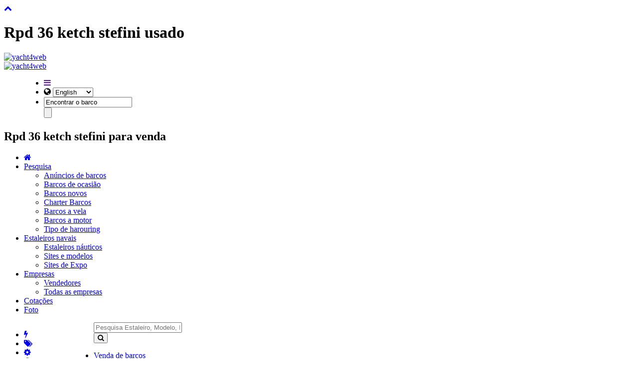

--- FILE ---
content_type: text/html
request_url: https://br.yacht4web.com/rpd/36-ketch-stefini/usado/101814
body_size: 12264
content:
<!DOCTYPE html><!--[if lt IE 7]><html class="isCom lt-ie9 lt-ie8 lt-ie7" lang="pt"> <![endif]-->
<!--[if IE 7]><html class="isCom lt-ie9 lt-ie8" lang="pt"> <![endif]-->
<!--[if IE 8]><html class="isCom lt-ie9" lang="pt"> <![endif]-->
<!--[if gt IE 8]><!--><html class="isCom" lang="pt"> <!--<![endif]-->
<head>
<meta charset="utf-8">
<meta http-equiv="X-UA-Compatible" content="IE=edge">
<meta name="viewport" content="width=device-width, initial-scale=1.0, maximum-scale=1.0, user-scalable=no" />
<meta name="language" content="pt" />
<meta name="Robots" content="all, follow, index" />

<title>Rpd 36 ketch stefini, Barco à vela usado para venda ()</title>
<meta property="og:title" content="Rpd 36 ketch stefini De 1980 ,barco usado para venda | yacht4web.com" />
<meta name="description" content="Rpd 36 ketch stefini 1980 usado, barco à vela. , motores 1 x 57 HP NANNI  Diesel. Preço de venda 35000 euro. ID 101814" />
<meta name="keywords" content="Rpd 36 ketch stefini,Rpd 36 ketch stefini usado, usado,36 ketch stefini,Rpd,Anúncio Rpd 36 ketch stefini,Preço Rpd 36 ketch stefini" />
<meta property="og:type" content="product" />
<meta property="og:url" content="//br.yacht4web.com/rpd/36-ketch-stefini/usado/101814" />
<meta property="og:site_name" content="yacht4web.com" />
<meta property="og:image" content="//cdn.yacht4web.com/users/9203/big/vl523_22790.jpg" />

<meta property="og:description" content="Rpd 36 ketch stefini usado De 1980. Comprimento 10.40 x Largura 3.60, Motores 1 x 57 HP NANNI  Diesel. Preço 35000 euro. 2 Cabines 2 casas de banho, vela grande 2023, duplo leme exterior e interior, piloto automático log eco">

<meta property="fb:app_id" content="372199406287688" /> 
<meta property="og:image:width" content="768" />
<meta property="og:image:height" content="1024" />



<link href="https://fonts.googleapis.com/css?family=Muli:300,400" rel="stylesheet" type="text/css" /><link href="https://fonts.googleapis.com/css?family=Fjalla+One:300,400" rel="stylesheet" type="text/css" /><link href="https://fonts.googleapis.com/css?family=Pathway+Gothic+One" rel="stylesheet" type="text/css" />
<link href="//cdn.yacht4web.com/css/1644/min/ywGroupSrc.css?nc=8797" rel="stylesheet" type="text/css" />

<link rel="shortcut icon" href="/favicon.ico" />
<link rel="canonical" href="//br.yacht4web.com/rpd/36-ketch-stefini/usado/101814" />

<link rel="alternate" href="//en.yacht4web.com/rpd/36-ketch-stefini/used/101814" hreflang="en" />
<link rel="alternate" href="//fr.yacht4web.com/rpd/36-ketch-stefini/occasion/101814" hreflang="fr" />
<link rel="alternate" href="//it.yacht4web.com/rpd/36-ketch-stefini/usata/101814" hreflang="it" />
<link rel="alternate" href="//de.yacht4web.com/rpd/36-ketch-stefini/gebraucht/101814" hreflang="de" />
<link rel="alternate" href="//es.yacht4web.com/rpd/36-ketch-stefini/usada/101814" hreflang="es" />
<link rel="alternate" href="//ru.yacht4web.com/rpd/36-ketch-stefini/Б/101814" hreflang="ru" />
<link rel="alternate" href="//cn.yacht4web.com/rpd/36-ketch-stefini/二手/101814" hreflang="zh-CN" />
<link rel="alternate" href="//ar.yacht4web.com/rpd/36-ketch-stefini/يستخدم/101814" hreflang="ar" />




<script>
  (function(i,s,o,g,r,a,m){i['GoogleAnalyticsObject']=r;i[r]=i[r]||function(){
  (i[r].q=i[r].q||[]).push(arguments)},i[r].l=1*new Date();a=s.createElement(o),
  m=s.getElementsByTagName(o)[0];a.async=1;a.src=g;m.parentNode.insertBefore(a,m)
  })(window,document,'script','//cdn.yacht4web.com/js/vendor/analytics.js','ga');

  ga('create', 'UA-46448011-1', 'yacht4web.com');
  ga('send', 'pageview');
  ga('set', 'anonymizeIp', true); 

</script>






<!--[if lt IE 9]>
<link href="//cdn.yacht4web.com/css/ieBug.css" rel="stylesheet" type="text/css" />
<script src="https://oss.maxcdn.com/libs/html5shiv/3.7.0/html5shiv.js"></script>
<script src="https://oss.maxcdn.com/libs/respond.js/1.4.2/respond.min.js"></script>
<![endif]-->






<!-- Start Alexa Certify Javascript -->
<script type="text/javascript">
_atrk_opts = { atrk_acct:"3Jjxl1aAFUE0fn", domain:"yacht4web.com",dynamic: true};
(function() { var as = document.createElement('script'); as.type = 'text/javascript'; as.async = true; as.src = "https://d31qbv1cthcecs.cloudfront.net/atrk.js"; var s = document.getElementsByTagName('script')[0];s.parentNode.insertBefore(as, s); })();
</script>
<noscript><img src="https://d5nxst8fruw4z.cloudfront.net/atrk.gif?account=3Jjxl1aAFUE0fn" style="display:none" height="1" width="1" alt="" /></noscript>
<!-- End Alexa Certify Javascript -->
</head>

<body class="bodyDefault"><script>var _y$={cookieLaw:false, ref:0 , urlPage:'yacht', base:'//br.yacht4web.com', image:'//cdn.yacht4web.com/imgs', cdn:'//cdn.yacht4web.com', app:'yacht', lang:'pt', gmapw:'AIzaSyDYrKV8ODDGEpIFmf7hzDLRMiurAtgD6CI', idUser:'', enTml:1, tmFor:'EUR', vaFor:'ISO', currency:'BRL', arCurrency:['EUR|1.000000|&euro;','EUR|1.000000|€','USD|1.152000|$','CNY|8.190500|¥','GBP|0.880300|£','BRL|6.187900|BRL','RUB|117.201000|руб','AED|0.297400|AED','AUD|1.787300|A$','CAD|1.622600|CAD','CHF|0.928900|FrSv','JPY|180.560000|¥'], sUser:null, whe:'', isDev:0, al:[], f:function(fu) {this.al.push(fu)} };</script>





<a href="#" class="yw-go-top off"><i class="fa fa-chevron-up"></i></a>
 

<header class="headPublic">

	
	<div class="headerPc bodyCenter">
		<h1 id="titleBar">Rpd 36 ketch stefini usado</h1>
		<div class="logo"><a href="//br.yacht4web.com/"><img src="//cdn.yacht4web.com/imgs/logo_y4w.svg" alt="yacht4web" class="LogoHome" /></a></div>
		
		<div id="userHeader"></div>
	</div>
	
	<div id="headerPhone">
		<div class="logo"><a href="//br.yacht4web.com/"><img src="//cdn.yacht4web.com/imgs/yfw_Home.png" alt="yacht4web" class="LogoHome" /></a></div>
		<menu>
			<ul>
				<li class="browseMe">	<a class="handle" href="" title="Opções"><i class="fa fa-bars"></i></a></li>
				<li class="langChoose">
					<i class="fa fa-globe"></i>
					<select id="select-lang">
					<option value="en">English</option><option value="fr">Français</option><option value="it">Italiano</option><option value="de">Deutsch</option><option value="es">Español</option><option value="ru">русский</option><option value="zh-CN">中国</option><option value="pt">Português</option><option value="ar">‫العبية</option>
					</select>
				</li>
				<li class="searchMe">
					<form id="search" name="search" action="/search" method="get">
					<div class="qs"><input type="text" name="qs" id="qs" value="Encontrar o barco" onblur="if(this.value=='') { this.value = 'Encontrar o barco' }" onfocus="if(this.value=='Encontrar o barco') { this.value = '' }"></div>
					<div class="trigger"><input type="button" name="sumbit" id="submit" readonly="readonly"></div>
					</form>
					<a class="handle" href="" title="Encontrar o barco"></a>
				</li>
			</ul>
		</menu>
	</div>
		
	<nav id="navBarTool"><h2>Rpd 36 ketch stefini para venda</h2>
	<div class="bodyCenter">
		<div id="menuMainBar">
		<a href="/" title="Homepage"><div style="position:absolute;top:1px;left:1px;width:37px;height:30px">&nbsp;</div></a>
			<ul class="menuPc text">
										<li id="btnHome" ><a href="/" title="Homepage"><i class="fa fa-home"></i></a>
			
					
						<li class="focus"><a href="#" title="Pesquisar barcos">Pesquisa</a>
				<div class="dropdown_2columns">
		      <ul class="greybox"><li><a href="/iates">Anúncios de barcos</a></li><li><a href="/iates/Usado">Barcos de ocasião</a></li><li><a href="/iates/Novo">Barcos novos</a></li><li><a href="/iates/carta">Charter Barcos</a></li><li><a href="/Veleiros">Barcos a vela</a></li><li><a href="/barcos-a-motor">Barcos a motor</a></li><li><a href="/tipo">Tipo de harouring</a></li></ul>   
				</div>
			
					
						<li ><a href="#" title="Estaleiros náuticos">Estaleiros navais</a>
				<div class="dropdown_2columns">
		      <ul class="greybox"><li><a href="/estaleiros navais/index">Estaleiros náuticos</a></li><li><a href="/estaleiros navais/modelos">Sites e modelos</a></li><li><a href="/estaleiros navais/Expo">Sites de Expo</a></li></ul>   
				</div>
			
					
						<li ><a href="#" title="Directório de empresas">Empresas</a>
				<div class="dropdown_2columns">
		      <ul class="greybox"><li><a href="/brokers.jsp">Vendedores</a></li><li><a href="/Empresas">Todas as empresas</a></li></ul>   
				</div>
			
					
										<li ><a href="/Arquivo-barcos" title="Cotações usados barcos">Cotações</a>
			
					
										<li ><a href="/fotos" title="Fotos de barcos">Foto</a>
			
					
			
			</li> 
			</ul>  
		</div>

	
	<div id="topBarRight" class="topBarTool">
		<ul id="ulTopBarRight" class="menuPc icons showEver" style="float:left">
		
		<li class="notHover" id="btnSignals"><a class="btn btnBar" href="#"><i class="fa fa-bolt"></i></a><div class="dropdown_2columns align_right"></div></li>
		<li class="notHover" id="btnCompare"><a class="btn btnBar" href="#"><i class="fa fa-tags"></i></a><div class="dropdown_2columns align_right"></div></li>
		<li class="notHover" id="btnSetting"><a class="btn btnBar" href="#"><i class="fa fa-cog"></i></a><div class="dropdown_2columns align_right"></div></li>
		<li class="notHover" id="btnLang"><a class="btn btnBar" href="#"><i class="fa fa-globe"></i></a>
			<div class="dropdown_2columns align_right" style="width:140px">	
			<ul class="greybox">
				<li><a href="//en.yacht4web.com/rpd/36-ketch-stefini/used/101814"><span class="cspBase us" style="vertical-align:middle; margin: 0 2px" title="English"></span> English</a></li><li><a href="//fr.yacht4web.com/rpd/36-ketch-stefini/occasion/101814"><span class="cspBase fr" style="vertical-align:middle; margin: 0 2px" title="Français"></span> Français</a></li><li><a href="//it.yacht4web.com/rpd/36-ketch-stefini/usata/101814"><span class="cspBase it" style="vertical-align:middle; margin: 0 2px" title="Italiano"></span> Italiano</a></li><li><a href="//de.yacht4web.com/rpd/36-ketch-stefini/gebraucht/101814"><span class="cspBase de" style="vertical-align:middle; margin: 0 2px" title="Deutsch"></span> Deutsch</a></li><li><a href="//es.yacht4web.com/rpd/36-ketch-stefini/usada/101814"><span class="cspBase es" style="vertical-align:middle; margin: 0 2px" title="Español"></span> Español</a></li><li><a href="//ru.yacht4web.com/rpd/36-ketch-stefini/Б/101814"><span class="cspBase ru" style="vertical-align:middle; margin: 0 2px" title="русский"></span> русский</a></li><li><a href="//cn.yacht4web.com/rpd/36-ketch-stefini/二手/101814"><span class="cspBase cn" style="vertical-align:middle; margin: 0 2px" title="中国"></span> 中国</a></li><li><li><a href="//ar.yacht4web.com/rpd/36-ketch-stefini/يستخدم/101814"><span class="cspBase ar" style="vertical-align:middle; margin: 0 2px" title="‫العبية"></span> ‫العبية</a></li>
				
			</ul>
			</div>
		</li>
		<li class="notHover" id="btnAccount"><a class="btn btnBar" href="/account/start"><i class="fa fa-user fa-2x"></i></a></li>
		</ul>
				
			<div class="barSearch">
			<div id="dTitle" class="dTitle"></div>
			<div class="dForm">
			<form id="searchPc" name="searchPc" method="get" action="/search" onsubmit="return _yw.srcBarSubmit()"><input type="hidden" name="b" value="" disabled="disabled" /><input type="text" name="q" id="qd" placeholder="Pesquisa Estaleiro, Modelo, ID ..." class="inp ani" /></div>
			<button class="btnSrch" type="submit" value="Pesquisa"><i class="fa fa-search"></i></button>
			</form>
		</div>
	
	</div>
	
	</div>
	</nav>
<div id="menuMobile" class="shadow1"></div>
</header>
<div id="divHeadHeight"></div> 
<div id="container">
 
 





 

 

	
	
		
	
		
	
		
	
		
	
		
	
		
	
		
	
		
	
		
	
		
	
		
	
		
	
		
	
		
	
		
	
		
	
		
	
		
	
		
	
		
	
	

 
<script type="text/javascript">
// <![CDATA[
function PrintOffer() {hWin=window.open('/yacht.jsp?id=101814&prn=1','Nome','width=800,height=580,menu=yes,status=no,location=no,resizable=yes,scrollbars=yes');}
//]]>
</script>

 
 

</div>

<div class="boatTopBar fix"> 
	 
<script type="application/ld+json">
{
"@context": "https://schema.org",
"@type": "BreadcrumbList",
  "itemListElement": [{
    "@type": "ListItem",
    "position": 1,
    "name": "Venda de barcos",
    "item": "//br.yacht4web.com/iates"
  },
	{
    "@type": "ListItem",
    "position": 2,
    "name": "Iates usados",
    "item": "//br.yacht4web.com/iates/Usado"
  },


	{
    "@type": "ListItem",
    "position": 3,
    "name": "Barcos a vela",
    "item": "//br.yacht4web.com/Usado-barcos-a-vela"
  },

	
			
			
	{
    "@type": "ListItem",
    "position": 4,
    "name": "",
    "item": "//br.yacht4web.com/iates/"
  },

	{
    "@type": "ListItem",
    "position": 5,
    "name": "Rpd",
    "item": "//br.yacht4web.com/search?Rpd&SY=548688"
  },

	{
    "@type": "ListItem",
    "position": 6,
    "name": "36 ketch stefini",
    "item": "//br.yacht4web.com/rpd/36-ketch-stefini"
  }
]
}
</script>

<div class="breadF"><div class="bodyCenter">
		<ul>
			<li><a href="//br.yacht4web.com/iates" >Venda de barcos</a></li>
			<li><a id="us" href="//br.yacht4web.com/iates/Usado">Iates usados</a></li>
			
			<li><a id="mod" href="//br.yacht4web.com/Usado-barcos-a-vela">Barcos a vela</a></li>
			
			<li><a id="tip" href="//br.yacht4web.com/iates/" ></a></li>
			<li><a id="cant" href="//br.yacht4web.com/search?Rpd&SY=548688"><b>Rpd</b></a></li>
			<li><a id="mod" href="/rpd/36-ketch-stefini"><b>36 ketch stefini</b></a></li>
		</ul>
		<div style="position:absolute; top:3px; right:0"></div>
	</span>
</div></div>
	<div class="gradShadow">
		<div class="bodyCenter divCantMod">
						<div class="firRow"><h2>Rpd 36 ketch stefini </h2></div>
			
			<div class="btnContact" onclick="_yw.prodRequest(101814)"><a href="javascript:void(0)">CONTATO</a></div>
		</div>


<div style="font:normal 12px Arial; padding-right:4px;">
	
	
</div>

	</div>
</div>
<div class="mainPage boatTopBar"> 
 
<script type="application/ld+json">
{
  "@context": "http://schema.org/",
  "@type": "Product",
  "name": "Rpd 36 ketch stefini",
	"category": "boat",
	"brand": {
    "@type": "Thing",
    "name": "Rpd"
	  },
  "description": "2 Cabines 2 casas de banho, vela grande 2023, duplo leme exterior e interior, piloto automático log eco",
	"image": ["//cdn.yacht4web.com/users/9203/big/vl523_22790.jpg","//cdn.yacht4web.com/users/9203/big/vl523_22914.jpg","//cdn.yacht4web.com/users/9203/big/vl523_22859.jpg","//cdn.yacht4web.com/users/9203/big/vl523_22989.jpg","//cdn.yacht4web.com/users/9203/big/vl523_23061.jpg","//cdn.yacht4web.com/users/9203/big/vl523_23130.jpg","//cdn.yacht4web.com/users/9203/big/vl523_23237.jpg","//cdn.yacht4web.com/users/9203/big/vl523_23280.jpg","//cdn.yacht4web.com/users/9203/big/vl523_23348.jpg","//cdn.yacht4web.com/users/9203/big/vl523_23414.jpg","//cdn.yacht4web.com/users/9203/big/vl523_23453.jpg","//cdn.yacht4web.com/users/9203/big/vl523_23499.jpg","//cdn.yacht4web.com/users/9203/big/vl523_23564.jpg","//cdn.yacht4web.com/users/9203/big/vl523_23534.jpg","//cdn.yacht4web.com/users/9203/big/vl523_23662.jpg","//cdn.yacht4web.com/users/9203/big/vl523_23717.jpg","//cdn.yacht4web.com/users/9203/big/vl523_23783.jpg","//cdn.yacht4web.com/users/9203/big/vl523_23822.jpg","//cdn.yacht4web.com/users/9203/big/vl523_26673.jpg","//cdn.yacht4web.com/users/9203/big/vl523_26715.jpg"],

  
"offers": {
    "@type": "Offer",
    "priceCurrency": "EUR",
    "price": "35000.00",
    "url": "//br.yacht4web.com/rpd/36-ketch-stefini/usado/101814",
    "identifier": "101814",    
    
	"itemCondition": "http://schema.org/UsedCondition",

    "availability": "http://schema.org/InStock",
	  "seller" : {
		"@type" : "Organization",
		"name" : "Riviera Yacht Agency"
		}
  }
}
</script>



 

<script>
_y$.arsPht=[{id:1, name:'Exterior',namep:'Ao ar livre'},{id:6, name:'Exterior: detalhe',namep:'Ao ar livre: detalhes'},{id:2, name:'Dentro',namep:'Interiores'},{id:5, name:'Dentro: detalhe',namep:'Interiores: detalhes'},{id:3, name:'Instrumentação',namep:'Instrumentos'},{id:9, name:'Serviço de higiene',namep:'Casas de banho'},{id:4, name:'Motor',namep:'Motores'},{id:8, name:'Hélice',namep:'Hélices'},{id:7, name:'Desenho',namep:'Projetos'},{id:10, name:'Outros',namep:'Outros'},{id:0, name:'Não categorizado',namep:'Não categorizado'}]
_y$.idBoat=101814;
_y$.f(function () {
	_("photoBoat").write(szWaitCenter);
	var szTitle='Rpd 36 ketch stefini'; szTitle+=' De 1980';
	window.oPhoto=ywPhotoShow({szSeo:'rpd/36-ketch-stefini', szPhoto:'vl523_22790.jpg|vl523_22914.jpg|vl523_22859.jpg|vl523_22989.jpg|vl523_23061.jpg|vl523_23130.jpg|vl523_23237.jpg|vl523_23280.jpg|vl523_23348.jpg|vl523_23414.jpg|vl523_23453.jpg|vl523_23499.jpg|vl523_23564.jpg|vl523_23534.jpg|vl523_23662.jpg|vl523_23717.jpg|vl523_23783.jpg|vl523_23822.jpg|vl523_26673.jpg|vl523_26715.jpg', arsPh:[{uid: "1544525", fileName: "vl523_22790.jpg", prg: "1", idTag: "0", caption: ""},{uid: "1544526", fileName: "vl523_22914.jpg", prg: "1", idTag: "0", caption: ""},{uid: "1544527", fileName: "vl523_22859.jpg", prg: "1", idTag: "0", caption: ""},{uid: "1544528", fileName: "vl523_22989.jpg", prg: "1", idTag: "0", caption: ""},{uid: "1544529", fileName: "vl523_23061.jpg", prg: "1", idTag: "0", caption: ""},{uid: "1544530", fileName: "vl523_23130.jpg", prg: "1", idTag: "0", caption: ""},{uid: "1544531", fileName: "vl523_23237.jpg", prg: "1", idTag: "0", caption: ""},{uid: "1544532", fileName: "vl523_23280.jpg", prg: "1", idTag: "0", caption: ""},{uid: "1544533", fileName: "vl523_23348.jpg", prg: "1", idTag: "0", caption: ""},{uid: "1544534", fileName: "vl523_23414.jpg", prg: "1", idTag: "0", caption: ""},{uid: "1544535", fileName: "vl523_23453.jpg", prg: "1", idTag: "0", caption: ""},{uid: "1544536", fileName: "vl523_23499.jpg", prg: "1", idTag: "0", caption: ""},{uid: "1544537", fileName: "vl523_23564.jpg", prg: "1", idTag: "0", caption: ""},{uid: "1544538", fileName: "vl523_23534.jpg", prg: "1", idTag: "0", caption: ""},{uid: "1544539", fileName: "vl523_23662.jpg", prg: "1", idTag: "0", caption: ""},{uid: "1544540", fileName: "vl523_23717.jpg", prg: "1", idTag: "0", caption: ""},{uid: "1544541", fileName: "vl523_23783.jpg", prg: "1", idTag: "0", caption: ""},{uid: "1544542", fileName: "vl523_23822.jpg", prg: "1", idTag: "0", caption: ""},{uid: "1544543", fileName: "vl523_26673.jpg", prg: "1", idTag: "0", caption: ""},{uid: "1544544", fileName: "vl523_26715.jpg", prg: "1", idTag: "0", caption: ""}], szTitle:szTitle, dEuroPrice:35000, szPrice:'216 576 BRL', szUrl:'//cdn.yacht4web.com/users/9203', bSlide:false, bUrlChange:true});
	
	if (document.URL.indexOf("?contact")>0) _yw.prodRequest(_y$.idBoat);
	
});
</script><div class="mainPage"> <div class="row" style="border:0; overflow:hidden"><div class="col-lg-8" style="background: white;">





<div class="divTdetDx">


<div style="padding:0"> 


				


		<div class="mainPage shipyardTop" style="margin-top:2px">
		<div class="shipyard">
		<div style="display:inline-block; width:100%">
		

				
				<div class="row">
								<div class="pGallery">
									<a href="/rpd/36-ketch-stefini/101814/photos" title="Galeria de fotos Rpd 36 ketch stefini">Fotos Rpd 36 ketch stefini</a>
								</div>						
									
									<div class="divSocialBoat yacht" style="z-index:1">
									<div class="btnSocialBm" data-image="//cdn.yacht4web.com/users/9203/big/vl523_22790.jpg" data-title="Rpd 36 ketch stefini 1980" data-href="//br.yacht4web.com/yacht?b=101814" data-desc="2 Cabines 2 casas de banho, vela grande 2023, duplo leme exterior e interior, piloto automático log eco">
									<i id="fbAdsShare" class="fa fa-facebook-official fa-2x btnfa" title="Compartilhar no Facebook"></i>
									<a id="twAdsShare" href="https://twitter.com/share?url=%2F%2Fbr%2Eyacht4web%2Ecom%2Fyacht%3Fb%3D101814&via=yacht4web&text=Rpd%2036%20ketch%20stefini%201980" onclick="javascript:window.open(this.href,'','menubar=no,toolbar=no,resizable=yes,scrollbars=yes,height=600,width=600');return false;"><i class="fa fa-twitter fa-2x btntw" title="Compartilhar no Twitter"></i></a>
									<a id="tmAdsShare" href="https://t.me/yacht4web" title="Grupo de Telegramas"><i class="fa fa-telegram fa-2x btntm"></i></a>
									<a id="piAdsShare" href="http://pinterest.com/pin/create/button/?url=%2F%2Fbr%2Eyacht4web%2Ecom%2Fyacht%3Fb%3D101814&media=//cdn.yacht4web.com/users/9203/big/vl523_22790.jpg&description=Rpd 36 ketch stefini 1980" class="pinitbutton"><i class="fa fa-pinterest-p fa-2x btnpin" title="Compartilhar no Pinterest"></i></a> 
									<a id="waAdsShare" href="whatsapp://send" data-text="Cuidado com este barco:" data-href="//br.yacht4web.com/yacht?b=101814" class="wa_btn wa_btn_s" title="Enviar com WhatsApp"><i class="fa fa-whatsapp fa-2x btnwha"></i></a>
									</div>
									</div>
			 	 <div id="divSliderMod" class="shypMod" style="z-index:0">
					

					
					
						
						
													
							
						
						<div id="slide-1" class="slide">
						 <div style="position:relative;">
								<div><a href="javascript:void(0)" onclick="oPhoto.show(event,0)" title="Barca a vela Rpd 36 ketch stefini"><img src="//cdn.yacht4web.com/users/9203/big/vl523_22790.jpg" alt="Rpd 36 ketch stefini " /></a></div>
						</div>
						</div>
					
					
						
						
													
							
						
						<div id="slide-2" class="slide">
						 <div style="position:relative;">
								<div><a href="javascript:void(0)" onclick="oPhoto.show(event,1)" title="Barca a vela Rpd 36 ketch stefini"><img src="//cdn.yacht4web.com/users/9203/big/vl523_22914.jpg" alt="Rpd 36 ketch stefini Barco à vela usado para venda" /></a></div>
						</div>
						</div>
					
					
						
						
													
							
						
						<div id="slide-3" class="slide">
						 <div style="position:relative;">
								<div><a href="javascript:void(0)" onclick="oPhoto.show(event,2)" title="Barca a vela Rpd 36 ketch stefini"><img src="//cdn.yacht4web.com/users/9203/big/vl523_22859.jpg" alt="Rpd 36 ketch stefini " /></a></div>
						</div>
						</div>
					
					
						
						
													
							
						
						<div id="slide-4" class="slide">
						 <div style="position:relative;">
								<div><a href="javascript:void(0)" onclick="oPhoto.show(event,3)" title="Barca a vela Rpd 36 ketch stefini"><img src="//cdn.yacht4web.com/users/9203/big/vl523_22989.jpg" alt="Rpd 36 ketch stefini usado" /></a></div>
						</div>
						</div>
					
					
						
						
													
							
						
						<div id="slide-5" class="slide">
						 <div style="position:relative;">
								<div><a href="javascript:void(0)" onclick="oPhoto.show(event,4)" title="Barca a vela Rpd 36 ketch stefini"><img src="//cdn.yacht4web.com/users/9203/big/vl523_23061.jpg" alt="Rpd 36 ketch stefini barco à vela" /></a></div>
						</div>
						</div>
					
					
						
						
													
							
						
						<div id="slide-6" class="slide">
						 <div style="position:relative;">
								<div><a href="javascript:void(0)" onclick="oPhoto.show(event,5)" title="Barca a vela Rpd 36 ketch stefini"><img src="//cdn.yacht4web.com/users/9203/big/vl523_23130.jpg" alt="Rpd 36 ketch stefini  usado" /></a></div>
						</div>
						</div>
					
					
						
						
													
							
						
						<div id="slide-7" class="slide">
						 <div style="position:relative;">
								<div><a href="javascript:void(0)" onclick="oPhoto.show(event,6)" title="Barca a vela Rpd 36 ketch stefini"><img src="//cdn.yacht4web.com/users/9203/big/vl523_23237.jpg" alt="Rpd 36 ketch stefini 1980" /></a></div>
						</div>
						</div>
					
					
						
						
													
							
						
						<div id="slide-8" class="slide">
						 <div style="position:relative;">
								<div><a href="javascript:void(0)" onclick="oPhoto.show(event,7)" title="Barca a vela Rpd 36 ketch stefini"><img src="//cdn.yacht4web.com/users/9203/big/vl523_23280.jpg" alt="Rpd 36 ketch stefini Foto" /></a></div>
						</div>
						</div>
					
					
						
						
													
							
						
						<div id="slide-9" class="slide">
						 <div style="position:relative;">
								<div><a href="javascript:void(0)" onclick="oPhoto.show(event,8)" title="Barca a vela Rpd 36 ketch stefini"><img src="//cdn.yacht4web.com/users/9203/big/vl523_23348.jpg" alt="Rpd 36 ketch stefini " /></a></div>
						</div>
						</div>
					
					
						
						
													
							
						
						<div id="slide-10" class="slide">
						 <div style="position:relative;">
								<div><a href="javascript:void(0)" onclick="oPhoto.show(event,9)" title="Barca a vela Rpd 36 ketch stefini"><img src="//cdn.yacht4web.com/users/9203/big/vl523_23414.jpg" alt="Rpd 36 ketch stefini Barco à vela usado para venda" /></a></div>
						</div>
						</div>
					
					
						
						
													
							
						
						<div id="slide-11" class="slide">
						 <div style="position:relative;">
								<div><a href="javascript:void(0)" onclick="oPhoto.show(event,10)" title="Barca a vela Rpd 36 ketch stefini"><img src="//cdn.yacht4web.com/users/9203/big/vl523_23453.jpg" alt="Rpd 36 ketch stefini " /></a></div>
						</div>
						</div>
					
					
						
						
													
							
						
						<div id="slide-12" class="slide">
						 <div style="position:relative;">
								<div><a href="javascript:void(0)" onclick="oPhoto.show(event,11)" title="Barca a vela Rpd 36 ketch stefini"><img src="//cdn.yacht4web.com/users/9203/big/vl523_23499.jpg" alt="Rpd 36 ketch stefini usado" /></a></div>
						</div>
						</div>
					
					
						
						
													
							
						
						<div id="slide-13" class="slide">
						 <div style="position:relative;">
								<div><a href="javascript:void(0)" onclick="oPhoto.show(event,12)" title="Barca a vela Rpd 36 ketch stefini"><img src="//cdn.yacht4web.com/users/9203/big/vl523_23564.jpg" alt="Rpd 36 ketch stefini barco à vela" /></a></div>
						</div>
						</div>
					
					
						
						
													
							
						
						<div id="slide-14" class="slide">
						 <div style="position:relative;">
								<div><a href="javascript:void(0)" onclick="oPhoto.show(event,13)" title="Barca a vela Rpd 36 ketch stefini"><img src="//cdn.yacht4web.com/users/9203/big/vl523_23534.jpg" alt="Rpd 36 ketch stefini  usado" /></a></div>
						</div>
						</div>
					
					
						
						
													
							
						
						<div id="slide-15" class="slide">
						 <div style="position:relative;">
								<div><a href="javascript:void(0)" onclick="oPhoto.show(event,14)" title="Barca a vela Rpd 36 ketch stefini"><img src="//cdn.yacht4web.com/users/9203/big/vl523_23662.jpg" alt="Rpd 36 ketch stefini 1980" /></a></div>
						</div>
						</div>
					
					
						
						
													
							
						
						<div id="slide-16" class="slide">
						 <div style="position:relative;">
								<div><a href="javascript:void(0)" onclick="oPhoto.show(event,15)" title="Barca a vela Rpd 36 ketch stefini"><img src="//cdn.yacht4web.com/users/9203/big/vl523_23717.jpg" alt="Rpd 36 ketch stefini Foto" /></a></div>
						</div>
						</div>
					
					
						
						
													
							
						
						<div id="slide-17" class="slide">
						 <div style="position:relative;">
								<div><a href="javascript:void(0)" onclick="oPhoto.show(event,16)" title="Barca a vela Rpd 36 ketch stefini"><img src="//cdn.yacht4web.com/users/9203/big/vl523_23783.jpg" alt="Rpd 36 ketch stefini " /></a></div>
						</div>
						</div>
					
					
						
						
													
							
						
						<div id="slide-18" class="slide">
						 <div style="position:relative;">
								<div><a href="javascript:void(0)" onclick="oPhoto.show(event,17)" title="Barca a vela Rpd 36 ketch stefini"><img src="//cdn.yacht4web.com/users/9203/big/vl523_23822.jpg" alt="Rpd 36 ketch stefini Barco à vela usado para venda" /></a></div>
						</div>
						</div>
					
					
						
						
													
							
						
						<div id="slide-19" class="slide">
						 <div style="position:relative;">
								<div><a href="javascript:void(0)" onclick="oPhoto.show(event,18)" title="Barca a vela Rpd 36 ketch stefini"><img src="//cdn.yacht4web.com/users/9203/big/vl523_26673.jpg" alt="Rpd 36 ketch stefini " /></a></div>
						</div>
						</div>
					
					
						
						
													
							
						
						<div id="slide-20" class="slide">
						 <div style="position:relative;">
								<div><a href="javascript:void(0)" onclick="oPhoto.show(event,19)" title="Barca a vela Rpd 36 ketch stefini"><img src="//cdn.yacht4web.com/users/9203/big/vl523_26715.jpg" alt="Rpd 36 ketch stefini usado" /></a></div>
						</div>
						</div>
						
				</div>
		</div>
		
		
		</div></div></div>
		
		
				
			
			
		

	
	
</div>

</div>

<script>
	_y$.f(function () {
		new ehSlide('divSliderMod',{szDirection:'left', bFadeStart:true});
		_("$.shipyard .n").click(function (ev) {
		
			var h,o=_evo(ev,".n"); if (!o) return;
			h=_({o:o, query:"._link"}); 
			if (h.o) {	
				document.location.href=h.o.href;
			} 		
		});
	});
</script> 
<div class="divTdet" style="margin-top:0">
	<div class="section" style="top: 10px;"><div id="uid" title="Código do cartão do navio"><span class="cspBase id_code" style="vertical-align:middle;margin:0 3px 2px 0;"></span> 101814</div></div>
	
	<div><h3 class="CantMod">Rpd 36 ketch stefini 1980
	
	</h3>
	<br />

	
	<h4 class="CantMod"><a href="/Usado-barcos-a-vela"><b>Barco à vela usado para venda</b></a></h4>
	</div>
	<ul class="yachtdett">
	
	<li class="full"><div class="label">Categoria </div><div class="data"><a href="/Veleiros" title="Anúncios de barcos à vela"><h4 class="box">Barco à vela</h4></a></div>
	</li>
	<li class="full"><div class="label">Seção</div><div class="data"><a href="//br.yacht4web.com/iates/Usado" title="Barcos de busca usado"><h4 class="box">Barco usado</h4></a>
			
	</li>
	<li class="full"><div class="label">Tipologia</div><div class="data"><a href="//" encoding="none"><h4 class="box"></h4></a></div></li>
		<li class="full"><div class="label">Comprimento</div><div class="data"><span class="jsLen" data-len="10.40">34.12 ft</span></div></li>
		<li class="full"><div class="label">Largura</div><div class="data"><span class="jsLen" data-len="3.60">11.81 ft</span></div></li>
		<li class="full"><div class="label">Matric. ano</div><div class="data">1980</div></li>
		<li class="full"><div class="label">Ano de constr</div><div class="data">1980</div></li>
	
		
		
			<li class="full"><div class="label">Bandeira</div><div class="data">FRANCESE</div></li>
		
	
		
	</ul>
</div>




 

	<div class="divTdet nobck" style="border:0">
		<div class="lbl">Descrição do barco</div>
		<div style="color:#444; margin:0.5em 0.5em 0.8em 0.5em; text-align:justify"><p>2 Cabines 2 casas de banho, vela grande 2023, duplo leme exterior e interior, piloto automático log eco</p></div>
	</div>

	
		
	

<div class="divTdet">	
		<div class="lbl">Preço</div>
			<div class="content" style="display: inline-block; padding-bottom:0; padding-left:2px;">
				<div class="data boatPrice"><div class="jsPrice" data-price="EUR|35000" style="float:left;border: 3px solid #5085e8;
    border-radius: 6px;
    padding: 2px 10px;
    background: white;">216 576 BRL</div> <div class="change">(35 000 &euro;)</div>
				<div class="vat"></div>
				</div>
				
			</div>
			<div class="content" style="display: inline-block;margin:0; padding:0 5px">			
				<div class="label"></div>
				
				<meta itemprop="price" content="216576 BRL" />
				<div class="data nbold"></div>
			</div>	
</div>	



	






	<div class="divTdet">
		<div class="lbl">Barco visível em</div>
		<ul class="yachtdett">
		
		<li><div class="label">País</div><div class="data"><span class="cspFlags fr" style="vertical-align:middle"></span> França</div></li>
		
		<li><div class="label">Cidade</div><div class="data">
					Menton
		
		</div></li>
		</ul>
	</div>
<div class="divTdet"><div class="lbl">Motor</div>
	<ul class="yachtdett">
	<li><div class="label">NR Motors</div><div class="data">1</div></li>
	<li><div class="label">Potência do motor</div><div class="data">57  HP</div></li>
	<li><div class="label">Modelo do motor</div><div class="data">220 S</div></li>
	<li><div class="label">Marca do motor</div><div class="data">NANNI</div></li>
	
	<li><div class="label">Horas do motor</div><div class="data">1591</div></li>
	
	
	
	</ul>
	
	
</div>

	
<div class="divTdet"><div class="lbl">Combustível</div>
	<ul class="yachtdett">
	<li><div class="label">Combustível</div><div class="data">Diesel</div></li>
	
	
		
	</ul>
</div>



<div class="divTdet"><div class="lbl">Trasmission </div>
	<ul class="yachtdett">
	
	<li><div class="label">Tipo de transmissão</div><div class="data">Linha de eixo</div></li>
	
	
	
	</ul>
</div>


<div class="divTdet"><div class="lbl">Idraulics</div>
	<ul class="yachtdett">
	<li><div class="label">Tanques de NR</div><div class="data">1</div></li>
	
	
	
	
	<li><div class="label">Autoclaves</div><div class="data">Sim</div></li>
	
	 


	<li><div class="label">Bomba de pressão</div><div class="data">Sim </div></li>

	<li><div class="label">Caldeira</div><div class="data">Sim </div></li>

	<li><div class="label">Sistema quente e água fria</div><div class="data">Sim </div></li>

	<li><div class="label">Bomba de porão elétrica</div><div class="data">Sim </div></li>


	</ul>
	
	<div> 
<div class="row dettview">

	<div class="col-lg-6">
		<div class="block">
							
				<div class="absN"><i class="fa fa-check"></i></div>
			 
			<b>Bomba de pressão</b><div class="desc"></div>
		</div>
	</div>

	<div class="col-lg-6">
		<div class="block">
							
				<div class="absN"><i class="fa fa-check"></i></div>
			 
			<b>Caldeira</b><div class="desc"></div>
		</div>
	</div>

	<div class="col-lg-6">
		<div class="block">
							
				<div class="absN"><i class="fa fa-check"></i></div>
			 
			<b>Sistema quente e água fria</b><div class="desc"></div>
		</div>
	</div>

	<div class="col-lg-6">
		<div class="block">
							
				<div class="absN"><i class="fa fa-check"></i></div>
			 
			<b>Bomba de porão elétrica</b><div class="desc"></div>
		</div>
	</div>
	
</div></div>
</div>

<div class="divTdet">
	<div class="lbl">Electrics</div>
	<ul class="yachtdett">
	<li><div class="label">Baterias Nr.</div><div class="data">3</div></li>
	
	<li><div class="label">Tensão</div><div class="data">12/220 Volt</div></li>
	
	
	
	<li><div class="label">Carregamento da bateria</div><div class="data">Sim</div></li>
	
	 


	<li><div class="label">Baterias</div><div class="data">1</div></li>

	<li><div class="label">Carregador de bateria</div><div class="data">Sim </div></li>

	<li><div class="label">Shore Power</div><div class="data">Sim </div></li>


	</ul>
	
	<div> 
<div class="row dettview">

	<div class="col-lg-6">
		<div class="block">
							<div class="absN"><b>3</b></div>
			 
			<b>Baterias</b><div class="desc"></div>
		</div>
	</div>

	<div class="col-lg-6">
		<div class="block">
							
				<div class="absN"><i class="fa fa-check"></i></div>
			 
			<b>Carregador de bateria</b><div class="desc"></div>
		</div>
	</div>

	<div class="col-lg-6">
		<div class="block">
							
				<div class="absN"><i class="fa fa-check"></i></div>
			 
			<b>Shore Power</b><div class="desc"></div>
		</div>
	</div>
	
</div></div>
</div>


 
<div class="divTdet">
	<div class="lbl">Instrumentação</div>
	<table class="tabAll" style="margin-top: 5px;">
	<tr><td style="border:0;"> 
<div class="row dettview">

	<div class="col-lg-6">
		<div class="block">
							
				<div class="absN"><i class="fa fa-check"></i></div>
			 
			<b>Speedo</b><div class="desc"></div>
		</div>
	</div>

	<div class="col-lg-6">
		<div class="block">
							
				<div class="absN"><i class="fa fa-check"></i></div>
			 
			<b>Ecossonda</b><div class="desc"></div>
		</div>
	</div>

	<div class="col-lg-6">
		<div class="block">
							
				<div class="absN"><i class="fa fa-check"></i></div>
			 
			<b>Log</b><div class="desc"></div>
		</div>
	</div>

	<div class="col-lg-6">
		<div class="block">
							
				<div class="absN"><i class="fa fa-check"></i></div>
			 
			<b>Piloto automático</b><div class="desc"></div>
		</div>
	</div>

	<div class="col-lg-6">
		<div class="block">
							
				<div class="absN"><i class="fa fa-check"></i></div>
			 
			<b>Windlass elétrico</b><div class="desc"></div>
		</div>
	</div>

	<div class="col-lg-6">
		<div class="block">
							
				<div class="absN"><i class="fa fa-check"></i></div>
			 
			<b>Instrumentos de sopro</b><div class="desc">ESTAÇÃO DE VENTO</div>
		</div>
	</div>
	
</div></td></tr>
	
	</table>
</div>

 




<div class="divTdet">
	<div class="lbl" title="2">Cabines & Alojamento</div>
	<table class="tabAll" style="margin-top: 5px;">
	<tr><td style="border:0;"> 
<div class="row dettview">

	<div class="col-lg-6">
		<div class="block">
							<div class="absN"><b>2</b></div>
			 
			<b>Cabines</b><div class="desc"></div>
		</div>
	</div>

	<div class="col-lg-6">
		<div class="block">
							<div class="absN"><b>6</b></div>
			 
			<b>Beliches</b><div class="desc"></div>
		</div>
	</div>
	
</div></td></tr>
		
	
	
	
	
	</table>
</div>




<div class="divTdet">
	<div class="lbl" title="16">Entretenimento</div>
	<table class="tabAll" style="margin-top: 5px;">
	<tr><td style="border:0;"> 
<div class="row dettview">

	<div class="col-lg-6">
		<div class="block">
							
				<div class="absN"><i class="fa fa-check"></i></div>
			 
			<b>Alto-falantes</b><div class="desc"></div>
		</div>
	</div>

	<div class="col-lg-6">
		<div class="block">
							
				<div class="absN"><i class="fa fa-check"></i></div>
			 
			<b>Sistema Hi-Fi</b><div class="desc"></div>
		</div>
	</div>

	<div class="col-lg-6">
		<div class="block">
							
				<div class="absN"><i class="fa fa-check"></i></div>
			 
			<b>TV</b><div class="desc"></div>
		</div>
	</div>
	
</div></td></tr>
	
	</table>
</div>




<div class="divTdet">
	<div class="lbl" title="3">Cozinha</div>
	<table class="tabAll" style="margin-top: 5px;">
	<tr><td style="border:0;"> 
<div class="row dettview">

	<div class="col-lg-6">
		<div class="block">
							
				<div class="absN"><i class="fa fa-check"></i></div>
			 
			<b>Fogão a gás</b><div class="desc"></div>
		</div>
	</div>

	<div class="col-lg-6">
		<div class="block">
							
				<div class="absN"><i class="fa fa-check"></i></div>
			 
			<b>Gama</b><div class="desc"></div>
		</div>
	</div>
	
</div></td></tr>
	
	</table>
</div>




<div class="divTdet">
	<div class="lbl" title="5">Electrodomésticos</div>
	<table class="tabAll" style="margin-top: 5px;">
	<tr><td style="border:0;"> 
<div class="row dettview">

	<div class="col-lg-6">
		<div class="block">
							<div class="absN"><b>1</b></div>
			 
			<b>Frigorífico</b><div class="desc"></div>
		</div>
	</div>
	
</div></td></tr>
	
	</table>
</div>




<div class="divTdet">
	<div class="lbl" title="4">Casas de banho</div>
	<table class="tabAll" style="margin-top: 5px;">
	<tr><td style="border:0;"> 
<div class="row dettview">

	<div class="col-lg-6">
		<div class="block">
							<div class="absN"><b>2</b></div>
			 
			<b>Cabeças de banheiros</b><div class="desc"></div>
		</div>
	</div>

	<div class="col-lg-6">
		<div class="block">
							<div class="absN"><b>2</b></div>
			 
			<b>Chuveiros</b><div class="desc"></div>
		</div>
	</div>

	<div class="col-lg-6">
		<div class="block">
							<div class="absN"><b>2</b></div>
			 
			<b>Cabeças marinhas</b><div class="desc"></div>
		</div>
	</div>
	
</div></td></tr>
	
	</table>
</div>










<div class="divTdet">
	<div class="lbl" title="20"></div>
	<table class="tabAll" style="margin-top: 5px;">
	<tr><td style="border:0;"> 
<div class="row dettview">

	<div class="col-lg-6">
		<div class="block">
							
				<div class="absN"><i class="fa fa-check"></i></div>
			 
			<b>VHF</b><div class="desc"></div>
		</div>
	</div>
	
</div></td></tr>
		
	
	
	
	
	</table>
</div>




<div class="divTdet">
	<div class="lbl" title="7">Equipamento</div>
	<table class="tabAll" style="margin-top: 5px;">
	<tr><td style="border:0;"> 
<div class="row dettview">

	<div class="col-lg-6">
		<div class="block">
							
				<div class="absN"><i class="fa fa-check"></i></div>
			 
			<b>Duche exterior</b><div class="desc"></div>
		</div>
	</div>

	<div class="col-lg-6">
		<div class="block">
							
				<div class="absN"><i class="fa fa-check"></i></div>
			 
			<b>Bathladder</b><div class="desc"></div>
		</div>
	</div>

	<div class="col-lg-6">
		<div class="block">
							
				<div class="absN"><i class="fa fa-check"></i></div>
			 
			<b>Sprayhood</b><div class="desc"></div>
		</div>
	</div>

	<div class="col-lg-6">
		<div class="block">
							
				<div class="absN"><i class="fa fa-check"></i></div>
			 
			<b>Mesa de teca Cockpit</b><div class="desc"></div>
		</div>
	</div>

	<div class="col-lg-6">
		<div class="block">
							
				<div class="absN"><i class="fa fa-check"></i></div>
			 
			<b>Sombra do sol</b><div class="desc"></div>
		</div>
	</div>

	<div class="col-lg-6">
		<div class="block">
							
				<div class="absN"><i class="fa fa-check"></i></div>
			 
			<b>Suncushion</b><div class="desc">NO COCKPIT</div>
		</div>
	</div>
	
</div></td></tr>
		
	
	
	
	
	</table>
</div>




<div class="divTdet">
	<div class="lbl" title="9">Equipamento de vela</div>
	<table class="tabAll" style="margin-top: 5px;">
	<tr><td style="border:0;"> 
<div class="row dettview">

	<div class="col-lg-6">
		<div class="block">
							
				<div class="absN"><i class="fa fa-check"></i></div>
			 
			<b>Génova Coiler</b><div class="desc"></div>
		</div>
	</div>

	<div class="col-lg-6">
		<div class="block">
							
				<div class="absN"><i class="fa fa-check"></i></div>
			 
			<b>Jack preguiçoso</b><div class="desc"></div>
		</div>
	</div>

	<div class="col-lg-6">
		<div class="block">
							
				<div class="absN"><i class="fa fa-check"></i></div>
			 
			<b>Vela principal</b><div class="desc">Nova 2023 + vela grande de mezena nova e saco preguiçoso novo 2023</div>
		</div>
	</div>

	<div class="col-lg-6">
		<div class="block">
							
				<div class="absN"><i class="fa fa-check"></i></div>
			 
			<b>Saco de preguiçoso</b><div class="desc">Novo 2023</div>
		</div>
	</div>
	
</div></td></tr>
	
	</table>
</div>







<div class="divTdet">
	<div class="lbl" title="19">Folha de rosto</div>
	<table class="tabAll" style="margin-top: 5px;">
	<tr><td style="border:0;"> 
<div class="row dettview">

	<div class="col-lg-6">
		<div class="block">
							
				<div class="absN"><i class="fa fa-check"></i></div>
			 
			<b>Capa Pilothouse</b><div class="desc"></div>
		</div>
	</div>
	
</div></td></tr>
	
	</table>
</div>




<div class="divTdet">
	<div class="lbl" title="8">Outros</div>
	<table class="tabAll" style="margin-top: 5px;">
	<tr><td style="border:0;"> 
<div class="row dettview">

	<div class="col-lg-6">
		<div class="block">
							
				<div class="absN"><i class="fa fa-check"></i></div>
			 
			<b>Âncora</b><div class="desc"></div>
		</div>
	</div>

	<div class="col-lg-6">
		<div class="block">
							
				<div class="absN"><i class="fa fa-check"></i></div>
			 
			<b>Dossel</b><div class="desc"></div>
		</div>
	</div>

	<div class="col-lg-6">
		<div class="block">
							
				<div class="absN"><i class="fa fa-check"></i></div>
			 
			<b>Passadiço</b><div class="desc"></div>
		</div>
	</div>
	
</div></td></tr>
	
	</table>
</div>






 
	


 
 
<div class="divTdet">
	<div class="lbl">Fotografias de barcos</div>
	<div id="photoBoat" class="PhotoBoat" style="margin-top:5px"></div>
	<div class="divviewPhoto">
	PODE VER A GALERIA FOTOGRÁFICA COMPLETA DO BARCO <b>Rpd 36 ketch stefini</b> CLICANDO NO SEGUINTE LINK: <a href="/rpd/36-ketch-stefini/101814/photos" class="viewPhotoT" title="Galeria de fotos Rpd 36 ketch stefini">FOTOGRAFIAS Rpd 36 ketch stefini</a>
	</div>
</div>
			

<div class="divTdet" style="text-align: center; margin-top:0">
<div class="lbl info" style="text-align:left">Para informações sobre o barco</div>
<a href="javascript:_yw.prodRequest(101814)" class="RoundButtom" style="margin-top:15px; display:inline-block" title="Contato Riviera Yacht Agency">Entrar em contato com o vendedor</a>
</div><div class="divTdet" style="font-size:12px; color:#717070; line-height:1.4em; margin:20px 5px 10px 0">
<div class="lbl info">informação sobre o quadro</div>
	<div style="padding:5px">
	
	
	<div style="border:0; font-size:12px;" ><p>
	
	Todos os dados contidos no Barco usado <b>Rpd 36 ketch stefini</b> foram inseridos pelo vendedor 
	<b>Riviera Yacht Agency</b>
	<br />Logos, Fotos e todas as informações de direitos autorais pertencem aos legítimos proprietários.
	Os dados publicados não pretendem constituir parte de uma proposta ou contrato e são acreditados para ser correto, mas não garantido.
	Última atualização do cartão <b>28.07.2025</b></p>
	</div>
	</div>
</div>


<div style="position:relative">


</div></div>
<div class="col-lg-4" style="border-left: 1px solid #bcbcbc; padding: 2px 6px 0 6px; background: #d4d4d4; margin-bottom: -4000px;  padding-bottom: 4000px;">
		
	 
<div class="divTdet nobck" style="margin:0">
<section>
	<h3 class="dsNone">Riviera Yacht Agency</h3>
	<div class="divTdet venditore" style="display:block">
		<div class="titVendor">Barco proposto por:<br />
		 
		</div>
		<div class="divBrSc">	
	
			<div>
				<div class="logoVen"><a href="/Empresas/riviera-yacht-agency"><img src="//cdn.yacht4web.com/users/9203/-inf/brand.1491.jpg" alt="Riviera Yacht Agency" /></a></div>
				<div class="Azi">
					<strong class="vAzi"><a href="/Empresas/riviera-yacht-agency">Riviera Yacht Agency</a></strong>
					<div style="clear:both;"></div>
					<span style="clear:both; line-height:1.5em; font-size: 12px;">Port Garavan  <br />06500 Menton (Alpes-Maritimes)  - <b>França</b></span>
				</div>
			</div>
			<div class="row">
			<div class="rcp col-lg-12" style="margin:5px 0 2px 0;">
				<span class="brd"><i class="fa fa-phone" aria-hidden="true"></i> <b><a href="tel:+33	493354462">+33	493354462</a></b></span>			
				
				<span class="brd"><i class="fa fa-mobile" aria-hidden="true" style="font-size:1.5em;"></i> <b><a href="tel:+33 6 09061046">+33 6 09061046</a></b></span>
				
				 <span class="brd"><i class="fa fa-fax" aria-hidden="true"></i> <b>+33	493359321</b></span>
				
				
			</div>
			</div>
			
		</div>
	
			
		
			
		<div style="margin:0; text-align:center;">
		<a href="javascript:_yw.prodRequest(101814)" class="ContactSeller" style="margin:0 8px 5px 0;color: #ff4000; font-size: 1em" title="Contato Riviera Yacht Agency">Entrar em contato com o vendedor</a>

		<a href="/iates/riviera-yacht-agency" class="ContactSeller" style="margin:0 8px 0px 0" title="Barcos oferecidos por Riviera Yacht Agency">Os barcos de  <br><span style="color: #0d62a6;">Riviera Yacht Agency</span></a>
		
		</div>
	</div>
</section>	
</div>



	
	 
<div class="divTdet nobck">
<form id="fadv" class="formPop" action="javascript:void(0)" onsubmit="_yw.userReq.addAdvise('fadv')">
<input type="hidden" id="boat" value="101814" />
	<div class="advRecQuick" id="advBlink">
		<div class="subTitleAvv"><b>REGISTO PARA SE MANTER ACTUALIZADO</b></div>
			<div id="divAdvRadio">	
			<ul class="btnRadio small" data-name="advType">
				<li tabIndex="4" data-id="model" class="on"><div><em>Rpd 36 ketch stefini</em></div></li>
				<li tabIndex="3" data-id="ship"><div><em>Rpd</em></div></li>
				<li tabIndex="2" data-id="btype"><div><em></em></div></li>
				<li tabIndex="1" data-id="sect">
					<div><em>
						Barcos de ocasião
						</em>
					</div>
				</li>
				
			</ul>
			<div>
				<input type="email" class="email" id="email" placeholder="Insira o seu email" style="float:left; margin:5px 0 0 5px; width: 95%;" required="required" value="" />
				<button class="btn Default" type="submit" style="height:34px; margin:5px 0 0 -5px; position: absolute; right: 10px;">ACTIVO</button>
			</div>
			<div class="both"></div>
			<div class="infoadv">PODE ALTERAR OU CANCELAR ESTES ALERTAS EM QUALQUER ALTURA ATRAVÉS DA SUA CONTA, CLICANDO AQUI:
			<a href="//br.yacht4web.com/signin"><b>ACCOUNT PERSONALE</b></a></div>

				
		</div>
	</div>
</form>
</div>
<script>_y$.f(function () {

	_("$.cntbut").click(function (ev) {
		var o=_elo(ev.target,".cntbut"); 
		o=_$(o,"a").o; document.location.href=o.href;
	});
	
	_("$.boatSugg2").click(function (ev) {
		var o=_elo(ev.target,".boatSugg2"); 
		o=_$(o,"a").o; document.location.href=o.href;
	});
	
	_yw.btnRadio(_gel("divAdvRadio"));

});</script>

	<div class="divTdet nobck">
	
		
	</div>
	
		
<div class="divTdet nobck" style="margin:0; padding:0">
<div class="divServ" style="margin:0">
<div class="divTdetA RicSugg" style="border:0; background:transparent; padding:0">
	
	<div class="blockSrcY" style="min-height:auto; margin: 5px 0;">
	<div class="SrchTit">Todas as propostas de</div>
	<div class="cntbut">
		<div class="txtcntY">
			<a href="//br.yacht4web.com/iates/riviera-yacht-agency" class="btnEvid blue" title="Barcos oferecidos por Riviera Yacht Agency">Riviera Yacht Agency</a>
		</div>	
	</div>

	<div class="SrchTit">Outros anúncios por</div>
	<div class="cntbut">
		<div class="txtcntY">
		<a href="//br.yacht4web.com/rpd/36-ketch-stefini" class="btnEvid">Rpd 36 ketch stefini</a>
		<a href="//br.yacht4web.com/search?md=2&sec=U&idwi=2" class="btnEvid">Barcos semelhantes</a>
		</div>	
	</div>
</div>
</div>
</div>

	<div class="divTdet nobck" style="margin:0; padding:0">
<div class="divServ" style="margin:0">
<div class="divTdetA RicSugg" style="border:0; background:transparent; padding:0">
										
		
		
		
		
		


											
				
					<div class="blockSrcY" style="min-height:auto; margin: 5px 0;">
					<div class="SrchTit">Citações de carta</div>
					
					<div class="cntbut">
						<div class="txtcntY">
						<a class="btnEvidD" href="//br.yacht4web.com/Arquivo-barcos/1980/rpd/36-ketch-stefini" title="Rpd 36 ketch stefini De 1980">Rpd 36 ketch stefini De 1980</a>
						<a class="btnEvidD" href="//br.yacht4web.com/Arquivo-barcos/rpd/36-ketch-stefini" title="Rpd 36 ketch stefini">Rpd 36 ketch stefini</a>
						</div>
					
					</div>

			
				<div class="blockSrcY" style="min-height:auto; margin: 5px 0;">
				<div class="SrchTit">Pesquisa de foto</div>
				<div class="cntbut">
					<div class="txtcntY">
					<a class="btnEvidD" href="//br.yacht4web.com/fotos?q=Rpd 36 ketch stefini">Rpd 36 ketch stefini</a>
					<a class="btnEvidD" href="//br.yacht4web.com/fotos?q=Rpd">Rpd</a>					
					</div>	
				</div>
				</div>


</div>
</div>
</div>


</div></div></div>

</div>

	


</div>
</div> 
<div style="clear:both;"></div>
</div> 


<footer>
<nav role="footer">
	

<h2 style="position:absolute; left:-5000px;">Rpd 36 ketch stefini</h2>
<div class="divSign" style="overflow:hidden">
	
	<div class="bodyCenter container" style="text-align:left; padding:10px 0 0 15px">&copy; yacht4web todos os direitos reservados - <span>Yacht4web by MB - IT02480620992</span> - <a href="javascript:_yw.viewText('PRIVACY')" style="color:#609EDC">Privacidade</a> &middot; <a href="javascript:_yw.viewText('TERMS')" style="color:#609EDC">Termos</a> &middot; <a href="/cookies" style="color:#609EDC">Cookies</a>
	<br /><small>Phoenix 1.5.0.3</small>
	</div>
</div>
</footer>
 

<script type="text/javascript">
var google_tag_params = {
listing_id: '101814',
listing_pagetype: 'offerdetail'
,listing_totalvalue: 35000.00
,local_id: '101814',
local_pagetype: 'offerdetail'
,local_totalvalue: 35000.00
};
</script>
<script type="text/javascript">
var google_conversion_id = 1072445927;
var google_conversion_label = "";
var google_custom_params = window.google_tag_params;
var google_remarketing_only = true;
</script>
<noscript><div style="display:inline;"><img height="1" width="1" style="border-style:none;" alt="" src="//googleads.g.doubleclick.net/pagead/viewthroughconversion/1072445927/?value=0&amp;guid=ON&amp;script=0&amp;data.listing_id=101814&amp;data.listing_pagetype=offerdetail&amp;data.listing_totalvalue=35000%2E00&amp;label="/></div></noscript>
<script>
  (function() { 
   var po = document.createElement('script'); po.type = 'text/javascript'; po.async = true;
   po.src = '//cdn.yacht4web.com/js/mquery.es.min.js?v=9881';
   var s = document.getElementsByTagName('script')[0]; s.parentNode.insertBefore(po, s);
	if (typeof(bCookieAccept)=='undefined') bCookieAccept=false;
	po.onload = po.onreadystatechange=function ()  {
		_eh.addScripts('//br.yacht4web.com/js/ywMain23.min.js?v=9881;//br.yacht4web.com/js/ywPhotoShow3.min.js?v=9881',function () {
			
			_eh.form.init();
			_yw.initialize(); _y$.cookieLaw=bCookieAccept;
			if (_y$.cookieLaw) _eh.addScripts('https://pagead2.googlesyndication.com/pagead/js/adsbygoogle.js?client=ca-pub-9379052364518385;//cdn.yacht4web.com/js/vendor/html5lightbox.js;//www.googleadservices.com/pagead/conversion.js');
			_eh.addScripts(';/js/playerVideo.js',_yw.afterLoad);
		 });
	  };
    })();
</script>



	
<script src="//cdn.yacht4web.com/js/vendor/html5lightbox.js"></script>


</body></html>
<link href="https://cdnjs.cloudflare.com/ajax/libs/font-awesome/4.7.0/css/font-awesome.css" rel="stylesheet" async="true" type="text/css" /><link href="//cdn.yacht4web.com/css/1644/ywFlags.css?v=1644" rel="stylesheet" async="true" type="text/css" />


 